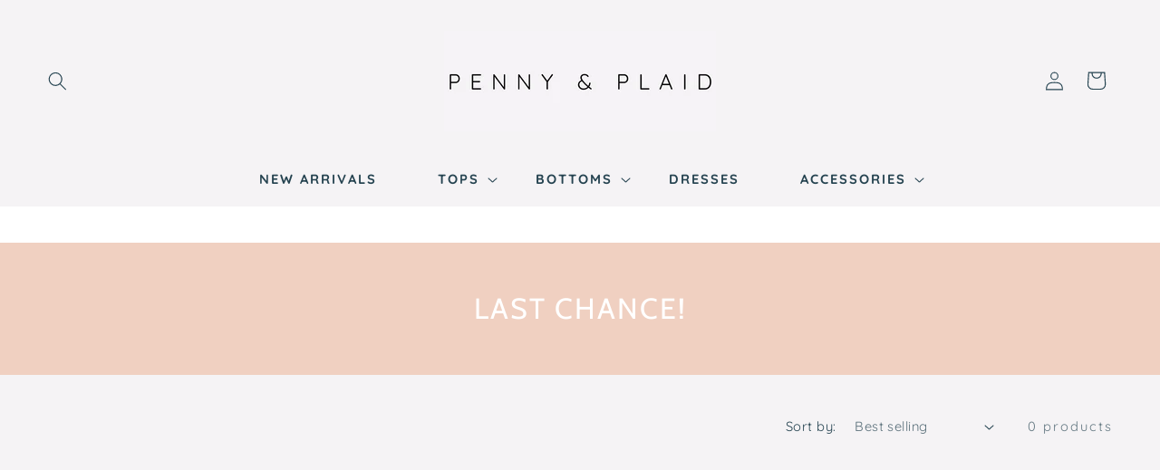

--- FILE ---
content_type: text/css
request_url: https://pennyandplaid.com/cdn/shop/t/6/assets/component-collection-hero.css?v=148553318709150399921686168873
body_size: -233
content:
.collection-hero__inner{display:flex;flex-direction:column}.collection-hero--with-image .collection-hero__inner{margin-bottom:0;padding-bottom:2rem}@media screen and (min-width: 750px){.collection-hero.collection-hero--with-image{padding:calc(4rem + var(--page-width-margin)) 0 calc(4rem + var(--page-width-margin));overflow:hidden}.collection-hero--with-image .collection-hero__inner{padding-bottom:0}}.collection-hero__text-wrapper{flex-basis:100%;background-color:rgba(var(--color-base-accent-2),1)}@media screen and (min-width: 750px){.collection-hero{padding:0}.collection-hero__inner{align-items:center;flex-direction:row;padding-bottom:0}}.collection-hero__title{margin-top:5rem;margin-bottom:5rem;text-transform:uppercase;text-align:center;color:#fff}.collection-hero__title+.collection-hero__description{margin-top:1.5rem;margin-bottom:1.5rem;line-height:calc(1 + .5 / var(--font-body-scale));padding-left:2rem;padding-right:2rem;text-align:center}@media screen and (min-width: 750px){.collection-hero__title+.collection-hero__description{margin-top:2rem;margin-bottom:2rem;padding-left:10rem;padding-right:10rem;padding-bottom:2rem}.collection-hero__description{max-width:100%;margin-bottom:2rem;text-align:center;font-size:1.5rem}.collection-hero--with-image .collection-hero__description{max-width:100%}}.collection-hero--with-image .collection-hero__title{margin:0}.collection-hero--with-image .collection-hero__text-wrapper{padding:5rem 0 4rem}.collection-hero__image-container{border:var(--media-border-width) solid rgba(var(--color-foreground),var(--media-border-opacity));border-radius:var(--media-radius);box-shadow:var(--media-shadow-horizontal-offset) var(--media-shadow-vertical-offset) var(--media-shadow-blur-radius) rgba(var(--color-shadow),var(--media-shadow-opacity))}@media screen and (max-width: 749px){.collection-hero__image-container{height:20rem}}@media screen and (min-width: 750px){.collection-hero--with-image .collection-hero__text-wrapper{padding:4rem 2rem 4rem 0;flex-basis:50%}.collection-hero__image-container{align-self:stretch;flex:1 0 50%;margin-left:3rem;min-height:20rem}}
/*# sourceMappingURL=/cdn/shop/t/6/assets/component-collection-hero.css.map?v=148553318709150399921686168873 */
